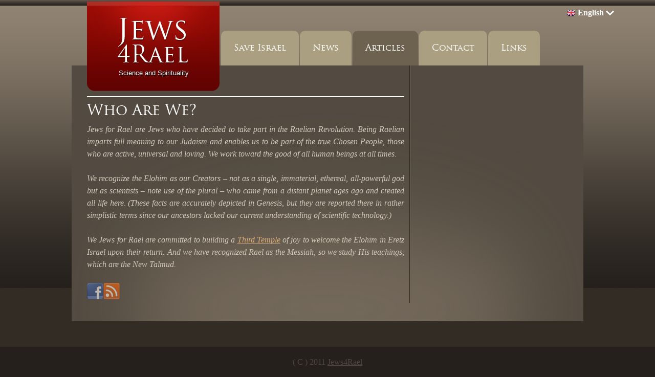

--- FILE ---
content_type: text/html; charset=utf-8
request_url: https://jews4rael.org/page.php?4
body_size: 9686
content:
<!DOCTYPE html PUBLIC "-//W3C//DTD XHTML 1.1//EN" "http://www.w3.org/TR/xhtml11/DTD/xhtml11.dtd">
<html xmlns='http://www.w3.org/1999/xhtml' xml:lang="en">
<head>
<meta http-equiv='content-type' content='text/html; charset=utf-8' />
<meta http-equiv='content-style-type' content='text/css' />
<meta http-equiv='content-language' content='en' />
<title>Who Are We? - Jews4Rael</title>
<!-- *JS* -->
<script type='text/javascript' src='/e107_files/e107.js'></script>
<!-- *CSS* -->
<!-- Theme css -->
<link rel='stylesheet' href='/e107_themes/jews4rael/style.css' type='text/css' media='all' />
<link rel='stylesheet' href='/e107_files/e107.css' type='text/css' />
<!-- *META* -->
<!-- e107 meta -->

	<link type="text/css" rel="stylesheet" href="/e107_plugins/e107/style/shCoreDefault.css"/>

	<script type="text/javascript" src="/e107_plugins/e107/jslib/shCore.js"></script>
	<script type="text/javascript" src="/e107_plugins/e107/jslib/shManager.js"></script>
	<script type="text/javascript">
		SyntaxHighlighter.config.tagName = "pre";
		SyntaxHighlighter.Manager.setUrl("/e107_plugins/e107/jslib/");
		
		SyntaxHighlighter.defaults["toolbar"] = false;
		SyntaxHighlighter.all();
	</script>

<!-- Core Meta Tags -->

<!-- *FAV-ICONS* -->
<link rel='icon' href='https://jews4rael.org/favicon.ico' type='image/x-icon' />
<link rel='shortcut icon' href='https://jews4rael.org/favicon.ico' type='image/xicon' />

<!-- *THEME HEAD* -->

		<!--[if lte IE 7]>
			<script type="text/javascript" src="/e107_themes/jews4rael/jslib/menu.js"></script>
		<![endif]-->
		<script type="text/javascript" src="https://ajax.googleapis.com/ajax/libs/prototype/1.7.0.0/prototype.js"></script>
		<script type="text/javascript" src="https://ajax.googleapis.com/ajax/libs/scriptaculous/1.9.0/scriptaculous.js?load=effects"></script>
		<script type="text/javascript" src="/e107_themes/jews4rael/jslib/carousel.js"></script>
		<link rel="stylesheet" href="/e107_themes/jews4rael/csslib/dropdown.css" type="text/css" media="all" />
		<script type="text/javascript" src="/e107_themes/jews4rael/jslib/dropdown.js"></script>
		<link rel="stylesheet" href="/e107_themes/jews4rael/csslib/960_24_10_10.css" type="text/css" media="all" />
		<link rel="stylesheet" href="/e107_themes/jews4rael/fonts/stylesheet.css" type="text/css" charset="utf-8" />
	
<!-- *PRELOAD* -->
</head>
<body onload="externalLinks();">
<div id="top" class="clearfix">	<div class="page-container-bg clearfix">		<div class="home-page-container-shine clearfix">				<div class="header-container container_24 clearfix">		<div class="header-logo">			<a href="https://jews4rael.org/" title="Jews4Rael"><img class='logo' src='/e107_themes/jews4rael/images/e_logo.png' style='width: 259px; height: 175px' alt='Jews4Rael' />
</a>			<div class="site-tagline">				<h1>Science and Spirituality</h1>			</div>		</div>		<div class="header-top-right grid_9 prefix_3 right">			
			<ul id="language-container">
				<li class="language-active">
					<img class="language-flag" src="/e107_themes/jews4rael/images/flags/16/www.png" alt="English" /><span title="Current Language: English">English</span>
					<ul class="noJS">
						
				<li class="language-inactive">
					<a href="https://he.jews4rael.org/page.php?4" title="Switch to: עִבְרִית"><img class="v-middle" src="/e107_themes/jews4rael/images/flags/16/he.png" alt="" /> עִבְרִית</a>
				</li>
				<li class="language-inactive">
					<a href="https://www.jews4rael.org/page.php?4" title="Switch to: English"><img class="v-middle" src="/e107_themes/jews4rael/images/flags/16/www.png" alt="" /> English</a>
				</li>
				<li class="language-inactive">
					<a href="https://fr.jews4rael.org/page.php?4" title="Switch to: Français"><img class="v-middle" src="/e107_themes/jews4rael/images/flags/16/fr.png" alt="" /> Français</a>
				</li>
				<li class="language-inactive">
					<a href="https://es.jews4rael.org/page.php?4" title="Switch to: Español"><img class="v-middle" src="/e107_themes/jews4rael/images/flags/16/es.png" alt="" /> Español</a>
				</li>
				<li class="language-inactive">
					<a href="https://pt.jews4rael.org/page.php?4" title="Switch to: Português"><img class="v-middle" src="/e107_themes/jews4rael/images/flags/16/pt.png" alt="" /> Português</a>
				</li>
				<li class="language-inactive">
					<a href="https://it.jews4rael.org/page.php?4" title="Switch to: Italiano"><img class="v-middle" src="/e107_themes/jews4rael/images/flags/16/it.png" alt="" /> Italiano</a>
				</li>
				<li class="language-inactive">
					<a href="https://nl.jews4rael.org/page.php?4" title="Switch to: Nederlands"><img class="v-middle" src="/e107_themes/jews4rael/images/flags/16/nl.png" alt="" /> Nederlands</a>
				</li>
				<li class="language-inactive">
					<a href="https://ru.jews4rael.org/page.php?4" title="Switch to: Pусский"><img class="v-middle" src="/e107_themes/jews4rael/images/flags/16/ru.png" alt="" /> Pусский</a>
				</li>
				<li class="language-inactive">
					<a href="https://ar.jews4rael.org/page.php?4" title="Switch to: العربية"><img class="v-middle" src="/e107_themes/jews4rael/images/flags/16/ar.png" alt="" /> العربية</a>
				</li>
					</ul>
				</li>
			</li>		</div>		<div class="navigation-container">			
				<!-- BoF CLSiteLinks -->
				<ul class='menu' id='menu'>
					<li>
						<a class='menulink main-nosub' href='/page.php?20' >Save Israel</a>
					</li>
					<li>
						<a class='menulink main-nosub' href='/news.php' >News</a>
					</li>
					<li class='active'>
						<a class='menulink' href='/page.php?1'  title='Our Mission'>Articles</a>
						<ul>
							
					<li class='sub'><a href='/page.php?1' class='sub' >Who Are The Jews?</a>
						<ul>
							<li class='topline'><a href='/page.php?2' >The Jewish Mission</a></li>
						
							<li><a href='/page.php?14' >Israel</a></li>
						
							<li><a href='/page.php?15' >The Jewish Revolution</a></li>
						
							<li><a href='/page.php?3' >We Call Upon All Jews</a></li>
						
						</ul>
					</li>
					<li class='sub'><a href='/page.php?4' class='sub' >Who Are We?</a>
						<ul>
							<li class='topline'><a href='/page.php?16' >What can you do?</a></li>
						
							<li><a href='/page.php?17' >Join Jews4Rael</a></li>
						
						</ul>
					</li>
					<li class='sub'><a href='/page.php?8' class='sub' >We Support</a>
						<ul>
							<li class='topline'><a href='/page.php?11' >Jewish Honorary Guides</a></li>
						
							<li><a href='/page.php?12' >Jews4Rael also congratulates</a></li>
						
						</ul>
					</li>
						</ul>
					</li>
					<li>
						<a class='menulink main-nosub' href='/contact.php' >Contact</a>
					</li>
					<li>
						<a class='menulink main-nosub' href='/page.php?19'  title='Videos &amp; Links'>Links</a>
					</li>
				</ul>
				<script type='text/javascript'>
					var menu = new CLSitelinks.dd('menu');
					menu.init('menu','menuhover');
				</script> 
				<!-- EoF CLSiteLinks -->		</div>	</div>	<div class="clear_b"><!-- --></div>			<div class="page-container clearfix">				<div class="page-container-separator container_24 clearfix">					<div class="page-content grid_16 clearfix">						
			<div class="hometop-col-box clearfix">
				<div class="hometop-col-title">
					<h2>Who Are We?</h2>
				</div>
				<div class="hometop-col-content">
					<div class='cpage_body'>Jews for Rael are Jews who have decided to take part in the Raelian Revolution. Being Raelian imparts full meaning to our Judaism and enables us to be part of the true Chosen People, those who are active, universal and loving. We work toward the good of all human beings at all times. <br /><br />We recognize the Elohim as our Creators – not as a single, immaterial, ethereal, all-powerful god but as scientists – note use of the plural – who came from a distant planet ages ago and created all life here. (These facts are accurately depicted in Genesis, but they are reported there in rather simplistic terms since our ancestors lacked our current understanding of scientific technology.) <br /><br />We Jews for Rael are committed to building a <a class='bbcode' href='http://elohimembassy.org/' rel='external' >Third Temple</a> of joy to welcome the Elohim in Eretz Israel upon their return. And we have recognized Rael as the Messiah, so we study His teachings, which are the New Talmud.<br /><br />
<div class="center" style="text-align:center">
	<div class="follow-title f-left">
	</div>
    <div class="follow facebook f-left">
		<a href="http://www.facebook.com/pages/Jews-for-RAEL/218913351471144" title="Follow us on Facebook" rel="external">
			<img src="/e107_themes/jews4rael/images/facebook.png" alt="Follow us on Facebook" />
		</a>
    </div><div class="follow rss f-left"><a href="e107_plugins/rss_menu/rss.php" title="Subscribe for our RSS feed">
			<img src="/e107_themes/jews4rael/images/rss.png" alt="Subscribe for our RSS feed" />
        </a></div>
</div></div>
				</div>
			</div>
								</div>					<div class="page-menu-right grid_8">																	</div>				</div>			</div>			<div class="clear_b"><!-- --></div>		</div>	</div></div><div class="clear_b"><!-- --></div><div class="footer-container">	<div class="container_24 clearfix">		<div class="footer-sitename grid_24 center">			( C ) 2011 <a href="https://jews4rael.org/" title="Jews4Rael">Jews4Rael</a> 		</div>	</div></div><script type='text/javascript' src='/e107_plugins/e107/jslib/shManagerFoot.js'></script>
<script type='text/javascript'>
SyncWithServerTime('1768637929','jews4rael.org');
       </script>
</body></html>